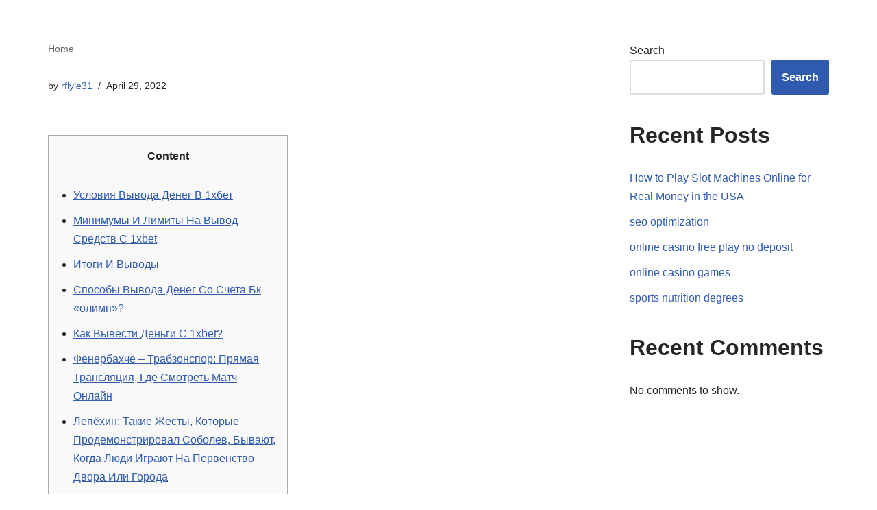

--- FILE ---
content_type: text/html; charset=UTF-8
request_url: https://ahabshairbraiding.com/2949-2/
body_size: 20123
content:
<!DOCTYPE html>
<html lang="en-US">

<head>
		<meta name=”keywords” content=”Hair Braiding, African Hair Braiding, Hair Braiding St. Petersburg FL, Hair Styles, Hair Braiding St. Pete” />	<meta charset="UTF-8">
	<meta name="viewport" content="width=device-width, initial-scale=1, minimum-scale=1">
	<link rel="profile" href="http://gmpg.org/xfn/11">
		<meta name='robots' content='index, follow, max-image-preview:large, max-snippet:-1, max-video-preview:-1' />

	<!-- This site is optimized with the Yoast SEO plugin v19.9 - https://yoast.com/wordpress/plugins/seo/ -->
	<title>- Ahab&#039;s Hair Braiding</title>
	<link rel="canonical" href="https://ahabshairbraiding.com/2949-2/" />
	<meta property="og:locale" content="en_US" />
	<meta property="og:type" content="article" />
	<meta property="og:title" content="- Ahab&#039;s Hair Braiding" />
	<meta property="og:description" content="Content Условия Вывода Денег В 1хбет Минимумы И Лимиты На Вывод Средств С 1xbet Итоги И Выводы Способы Вывода Денег Со Счета Бк «олимп»? Как Вывести Деньги С 1xbet? Фенербахче – Трабзонспор: Прямая Трансляция, Где Смотреть Матч Онлайн Лепёхин: Такие Жесты, Которые Продемонстрировал Соболев, Бывают, Когда Люди Играют На Первенство Двора Или Города Способы Вывода&hellip;&nbsp;Read More &raquo;" />
	<meta property="og:url" content="https://ahabshairbraiding.com/2949-2/" />
	<meta property="og:site_name" content="Ahab&#039;s Hair Braiding" />
	<meta property="article:publisher" content="https://www.facebook.com/profile.php?id=100079525043891" />
	<meta property="article:published_time" content="2022-04-29T13:30:22+00:00" />
	<meta property="article:modified_time" content="2023-05-28T19:52:53+00:00" />
	<meta property="og:image" content="https://ahabshairbraiding.com/wp-content/uploads/2022/05/Ahabs-Logo-new.png" />
	<meta property="og:image:width" content="928" />
	<meta property="og:image:height" content="378" />
	<meta property="og:image:type" content="image/png" />
	<meta name="author" content="rflyle31" />
	<meta name="twitter:card" content="summary_large_image" />
	<meta name="twitter:label1" content="Written by" />
	<meta name="twitter:data1" content="rflyle31" />
	<script type="application/ld+json" class="yoast-schema-graph">{"@context":"https://schema.org","@graph":[{"@type":"Article","@id":"https://ahabshairbraiding.com/2949-2/#article","isPartOf":{"@id":"https://ahabshairbraiding.com/2949-2/"},"author":{"name":"rflyle31","@id":"https://ahabshairbraiding.com/#/schema/person/cc29ce9085d55e997ae8ecdb3851ad88"},"headline":"No title","datePublished":"2022-04-29T13:30:22+00:00","dateModified":"2023-05-28T19:52:53+00:00","mainEntityOfPage":{"@id":"https://ahabshairbraiding.com/2949-2/"},"wordCount":1538,"publisher":{"@id":"https://ahabshairbraiding.com/#organization"},"inLanguage":"en-US"},{"@type":"WebPage","@id":"https://ahabshairbraiding.com/2949-2/","url":"https://ahabshairbraiding.com/2949-2/","name":"- Ahab&#039;s Hair Braiding","isPartOf":{"@id":"https://ahabshairbraiding.com/#website"},"datePublished":"2022-04-29T13:30:22+00:00","dateModified":"2023-05-28T19:52:53+00:00","inLanguage":"en-US","potentialAction":[{"@type":"ReadAction","target":["https://ahabshairbraiding.com/2949-2/"]}]},{"@type":"WebSite","@id":"https://ahabshairbraiding.com/#website","url":"https://ahabshairbraiding.com/","name":"Ahab&#039;s Hair Braiding","description":"Authentic African Hair Braiding","publisher":{"@id":"https://ahabshairbraiding.com/#organization"},"potentialAction":[{"@type":"SearchAction","target":{"@type":"EntryPoint","urlTemplate":"https://ahabshairbraiding.com/?s={search_term_string}"},"query-input":"required name=search_term_string"}],"inLanguage":"en-US"},{"@type":"Organization","@id":"https://ahabshairbraiding.com/#organization","name":"Ahab&#039;s Hair Braiding","url":"https://ahabshairbraiding.com/","logo":{"@type":"ImageObject","inLanguage":"en-US","@id":"https://ahabshairbraiding.com/#/schema/logo/image/","url":"https://ahabshairbraiding.com/wp-content/uploads/2022/05/Ahabs-icon.png","contentUrl":"https://ahabshairbraiding.com/wp-content/uploads/2022/05/Ahabs-icon.png","width":447,"height":378,"caption":"Ahab&#039;s Hair Braiding"},"image":{"@id":"https://ahabshairbraiding.com/#/schema/logo/image/"},"sameAs":["https://www.facebook.com/profile.php?id=100079525043891"]},{"@type":"Person","@id":"https://ahabshairbraiding.com/#/schema/person/cc29ce9085d55e997ae8ecdb3851ad88","name":"rflyle31","image":{"@type":"ImageObject","inLanguage":"en-US","@id":"https://ahabshairbraiding.com/#/schema/person/image/","url":"https://secure.gravatar.com/avatar/86de51398014851b562c19cc418e9884?s=96&d=mm&r=g","contentUrl":"https://secure.gravatar.com/avatar/86de51398014851b562c19cc418e9884?s=96&d=mm&r=g","caption":"rflyle31"},"sameAs":["http://ahabshairbraiding.com"],"url":"https://ahabshairbraiding.com/author/rflyle31/"}]}</script>
	<!-- / Yoast SEO plugin. -->


<link rel='dns-prefetch' href='//www.googletagmanager.com' />
<link rel="alternate" type="application/rss+xml" title="Ahab&#039;s Hair Braiding &raquo; Feed" href="https://ahabshairbraiding.com/feed/" />
<link rel="alternate" type="application/rss+xml" title="Ahab&#039;s Hair Braiding &raquo; Comments Feed" href="https://ahabshairbraiding.com/comments/feed/" />
<script type="text/javascript">
/* <![CDATA[ */
window._wpemojiSettings = {"baseUrl":"https:\/\/s.w.org\/images\/core\/emoji\/15.0.3\/72x72\/","ext":".png","svgUrl":"https:\/\/s.w.org\/images\/core\/emoji\/15.0.3\/svg\/","svgExt":".svg","source":{"concatemoji":"https:\/\/ahabshairbraiding.com\/wp-includes\/js\/wp-emoji-release.min.js?ver=6.6.4"}};
/*! This file is auto-generated */
!function(i,n){var o,s,e;function c(e){try{var t={supportTests:e,timestamp:(new Date).valueOf()};sessionStorage.setItem(o,JSON.stringify(t))}catch(e){}}function p(e,t,n){e.clearRect(0,0,e.canvas.width,e.canvas.height),e.fillText(t,0,0);var t=new Uint32Array(e.getImageData(0,0,e.canvas.width,e.canvas.height).data),r=(e.clearRect(0,0,e.canvas.width,e.canvas.height),e.fillText(n,0,0),new Uint32Array(e.getImageData(0,0,e.canvas.width,e.canvas.height).data));return t.every(function(e,t){return e===r[t]})}function u(e,t,n){switch(t){case"flag":return n(e,"\ud83c\udff3\ufe0f\u200d\u26a7\ufe0f","\ud83c\udff3\ufe0f\u200b\u26a7\ufe0f")?!1:!n(e,"\ud83c\uddfa\ud83c\uddf3","\ud83c\uddfa\u200b\ud83c\uddf3")&&!n(e,"\ud83c\udff4\udb40\udc67\udb40\udc62\udb40\udc65\udb40\udc6e\udb40\udc67\udb40\udc7f","\ud83c\udff4\u200b\udb40\udc67\u200b\udb40\udc62\u200b\udb40\udc65\u200b\udb40\udc6e\u200b\udb40\udc67\u200b\udb40\udc7f");case"emoji":return!n(e,"\ud83d\udc26\u200d\u2b1b","\ud83d\udc26\u200b\u2b1b")}return!1}function f(e,t,n){var r="undefined"!=typeof WorkerGlobalScope&&self instanceof WorkerGlobalScope?new OffscreenCanvas(300,150):i.createElement("canvas"),a=r.getContext("2d",{willReadFrequently:!0}),o=(a.textBaseline="top",a.font="600 32px Arial",{});return e.forEach(function(e){o[e]=t(a,e,n)}),o}function t(e){var t=i.createElement("script");t.src=e,t.defer=!0,i.head.appendChild(t)}"undefined"!=typeof Promise&&(o="wpEmojiSettingsSupports",s=["flag","emoji"],n.supports={everything:!0,everythingExceptFlag:!0},e=new Promise(function(e){i.addEventListener("DOMContentLoaded",e,{once:!0})}),new Promise(function(t){var n=function(){try{var e=JSON.parse(sessionStorage.getItem(o));if("object"==typeof e&&"number"==typeof e.timestamp&&(new Date).valueOf()<e.timestamp+604800&&"object"==typeof e.supportTests)return e.supportTests}catch(e){}return null}();if(!n){if("undefined"!=typeof Worker&&"undefined"!=typeof OffscreenCanvas&&"undefined"!=typeof URL&&URL.createObjectURL&&"undefined"!=typeof Blob)try{var e="postMessage("+f.toString()+"("+[JSON.stringify(s),u.toString(),p.toString()].join(",")+"));",r=new Blob([e],{type:"text/javascript"}),a=new Worker(URL.createObjectURL(r),{name:"wpTestEmojiSupports"});return void(a.onmessage=function(e){c(n=e.data),a.terminate(),t(n)})}catch(e){}c(n=f(s,u,p))}t(n)}).then(function(e){for(var t in e)n.supports[t]=e[t],n.supports.everything=n.supports.everything&&n.supports[t],"flag"!==t&&(n.supports.everythingExceptFlag=n.supports.everythingExceptFlag&&n.supports[t]);n.supports.everythingExceptFlag=n.supports.everythingExceptFlag&&!n.supports.flag,n.DOMReady=!1,n.readyCallback=function(){n.DOMReady=!0}}).then(function(){return e}).then(function(){var e;n.supports.everything||(n.readyCallback(),(e=n.source||{}).concatemoji?t(e.concatemoji):e.wpemoji&&e.twemoji&&(t(e.twemoji),t(e.wpemoji)))}))}((window,document),window._wpemojiSettings);
/* ]]> */
</script>
<style id='wp-emoji-styles-inline-css' type='text/css'>

	img.wp-smiley, img.emoji {
		display: inline !important;
		border: none !important;
		box-shadow: none !important;
		height: 1em !important;
		width: 1em !important;
		margin: 0 0.07em !important;
		vertical-align: -0.1em !important;
		background: none !important;
		padding: 0 !important;
	}
</style>
<link rel='stylesheet' id='wp-block-library-css' href='https://ahabshairbraiding.com/wp-includes/css/dist/block-library/style.min.css?ver=6.6.4' type='text/css' media='all' />
<style id='classic-theme-styles-inline-css' type='text/css'>
/*! This file is auto-generated */
.wp-block-button__link{color:#fff;background-color:#32373c;border-radius:9999px;box-shadow:none;text-decoration:none;padding:calc(.667em + 2px) calc(1.333em + 2px);font-size:1.125em}.wp-block-file__button{background:#32373c;color:#fff;text-decoration:none}
</style>
<style id='global-styles-inline-css' type='text/css'>
:root{--wp--preset--aspect-ratio--square: 1;--wp--preset--aspect-ratio--4-3: 4/3;--wp--preset--aspect-ratio--3-4: 3/4;--wp--preset--aspect-ratio--3-2: 3/2;--wp--preset--aspect-ratio--2-3: 2/3;--wp--preset--aspect-ratio--16-9: 16/9;--wp--preset--aspect-ratio--9-16: 9/16;--wp--preset--color--black: #000000;--wp--preset--color--cyan-bluish-gray: #abb8c3;--wp--preset--color--white: #ffffff;--wp--preset--color--pale-pink: #f78da7;--wp--preset--color--vivid-red: #cf2e2e;--wp--preset--color--luminous-vivid-orange: #ff6900;--wp--preset--color--luminous-vivid-amber: #fcb900;--wp--preset--color--light-green-cyan: #7bdcb5;--wp--preset--color--vivid-green-cyan: #00d084;--wp--preset--color--pale-cyan-blue: #8ed1fc;--wp--preset--color--vivid-cyan-blue: #0693e3;--wp--preset--color--vivid-purple: #9b51e0;--wp--preset--color--neve-link-color: var(--nv-primary-accent);--wp--preset--color--neve-link-hover-color: var(--nv-secondary-accent);--wp--preset--color--nv-site-bg: var(--nv-site-bg);--wp--preset--color--nv-light-bg: var(--nv-light-bg);--wp--preset--color--nv-dark-bg: var(--nv-dark-bg);--wp--preset--color--neve-text-color: var(--nv-text-color);--wp--preset--color--nv-text-dark-bg: var(--nv-text-dark-bg);--wp--preset--color--nv-c-1: var(--nv-c-1);--wp--preset--color--nv-c-2: var(--nv-c-2);--wp--preset--gradient--vivid-cyan-blue-to-vivid-purple: linear-gradient(135deg,rgba(6,147,227,1) 0%,rgb(155,81,224) 100%);--wp--preset--gradient--light-green-cyan-to-vivid-green-cyan: linear-gradient(135deg,rgb(122,220,180) 0%,rgb(0,208,130) 100%);--wp--preset--gradient--luminous-vivid-amber-to-luminous-vivid-orange: linear-gradient(135deg,rgba(252,185,0,1) 0%,rgba(255,105,0,1) 100%);--wp--preset--gradient--luminous-vivid-orange-to-vivid-red: linear-gradient(135deg,rgba(255,105,0,1) 0%,rgb(207,46,46) 100%);--wp--preset--gradient--very-light-gray-to-cyan-bluish-gray: linear-gradient(135deg,rgb(238,238,238) 0%,rgb(169,184,195) 100%);--wp--preset--gradient--cool-to-warm-spectrum: linear-gradient(135deg,rgb(74,234,220) 0%,rgb(151,120,209) 20%,rgb(207,42,186) 40%,rgb(238,44,130) 60%,rgb(251,105,98) 80%,rgb(254,248,76) 100%);--wp--preset--gradient--blush-light-purple: linear-gradient(135deg,rgb(255,206,236) 0%,rgb(152,150,240) 100%);--wp--preset--gradient--blush-bordeaux: linear-gradient(135deg,rgb(254,205,165) 0%,rgb(254,45,45) 50%,rgb(107,0,62) 100%);--wp--preset--gradient--luminous-dusk: linear-gradient(135deg,rgb(255,203,112) 0%,rgb(199,81,192) 50%,rgb(65,88,208) 100%);--wp--preset--gradient--pale-ocean: linear-gradient(135deg,rgb(255,245,203) 0%,rgb(182,227,212) 50%,rgb(51,167,181) 100%);--wp--preset--gradient--electric-grass: linear-gradient(135deg,rgb(202,248,128) 0%,rgb(113,206,126) 100%);--wp--preset--gradient--midnight: linear-gradient(135deg,rgb(2,3,129) 0%,rgb(40,116,252) 100%);--wp--preset--font-size--small: 13px;--wp--preset--font-size--medium: 20px;--wp--preset--font-size--large: 36px;--wp--preset--font-size--x-large: 42px;--wp--preset--spacing--20: 0.44rem;--wp--preset--spacing--30: 0.67rem;--wp--preset--spacing--40: 1rem;--wp--preset--spacing--50: 1.5rem;--wp--preset--spacing--60: 2.25rem;--wp--preset--spacing--70: 3.38rem;--wp--preset--spacing--80: 5.06rem;--wp--preset--shadow--natural: 6px 6px 9px rgba(0, 0, 0, 0.2);--wp--preset--shadow--deep: 12px 12px 50px rgba(0, 0, 0, 0.4);--wp--preset--shadow--sharp: 6px 6px 0px rgba(0, 0, 0, 0.2);--wp--preset--shadow--outlined: 6px 6px 0px -3px rgba(255, 255, 255, 1), 6px 6px rgba(0, 0, 0, 1);--wp--preset--shadow--crisp: 6px 6px 0px rgba(0, 0, 0, 1);}:where(.is-layout-flex){gap: 0.5em;}:where(.is-layout-grid){gap: 0.5em;}body .is-layout-flex{display: flex;}.is-layout-flex{flex-wrap: wrap;align-items: center;}.is-layout-flex > :is(*, div){margin: 0;}body .is-layout-grid{display: grid;}.is-layout-grid > :is(*, div){margin: 0;}:where(.wp-block-columns.is-layout-flex){gap: 2em;}:where(.wp-block-columns.is-layout-grid){gap: 2em;}:where(.wp-block-post-template.is-layout-flex){gap: 1.25em;}:where(.wp-block-post-template.is-layout-grid){gap: 1.25em;}.has-black-color{color: var(--wp--preset--color--black) !important;}.has-cyan-bluish-gray-color{color: var(--wp--preset--color--cyan-bluish-gray) !important;}.has-white-color{color: var(--wp--preset--color--white) !important;}.has-pale-pink-color{color: var(--wp--preset--color--pale-pink) !important;}.has-vivid-red-color{color: var(--wp--preset--color--vivid-red) !important;}.has-luminous-vivid-orange-color{color: var(--wp--preset--color--luminous-vivid-orange) !important;}.has-luminous-vivid-amber-color{color: var(--wp--preset--color--luminous-vivid-amber) !important;}.has-light-green-cyan-color{color: var(--wp--preset--color--light-green-cyan) !important;}.has-vivid-green-cyan-color{color: var(--wp--preset--color--vivid-green-cyan) !important;}.has-pale-cyan-blue-color{color: var(--wp--preset--color--pale-cyan-blue) !important;}.has-vivid-cyan-blue-color{color: var(--wp--preset--color--vivid-cyan-blue) !important;}.has-vivid-purple-color{color: var(--wp--preset--color--vivid-purple) !important;}.has-black-background-color{background-color: var(--wp--preset--color--black) !important;}.has-cyan-bluish-gray-background-color{background-color: var(--wp--preset--color--cyan-bluish-gray) !important;}.has-white-background-color{background-color: var(--wp--preset--color--white) !important;}.has-pale-pink-background-color{background-color: var(--wp--preset--color--pale-pink) !important;}.has-vivid-red-background-color{background-color: var(--wp--preset--color--vivid-red) !important;}.has-luminous-vivid-orange-background-color{background-color: var(--wp--preset--color--luminous-vivid-orange) !important;}.has-luminous-vivid-amber-background-color{background-color: var(--wp--preset--color--luminous-vivid-amber) !important;}.has-light-green-cyan-background-color{background-color: var(--wp--preset--color--light-green-cyan) !important;}.has-vivid-green-cyan-background-color{background-color: var(--wp--preset--color--vivid-green-cyan) !important;}.has-pale-cyan-blue-background-color{background-color: var(--wp--preset--color--pale-cyan-blue) !important;}.has-vivid-cyan-blue-background-color{background-color: var(--wp--preset--color--vivid-cyan-blue) !important;}.has-vivid-purple-background-color{background-color: var(--wp--preset--color--vivid-purple) !important;}.has-black-border-color{border-color: var(--wp--preset--color--black) !important;}.has-cyan-bluish-gray-border-color{border-color: var(--wp--preset--color--cyan-bluish-gray) !important;}.has-white-border-color{border-color: var(--wp--preset--color--white) !important;}.has-pale-pink-border-color{border-color: var(--wp--preset--color--pale-pink) !important;}.has-vivid-red-border-color{border-color: var(--wp--preset--color--vivid-red) !important;}.has-luminous-vivid-orange-border-color{border-color: var(--wp--preset--color--luminous-vivid-orange) !important;}.has-luminous-vivid-amber-border-color{border-color: var(--wp--preset--color--luminous-vivid-amber) !important;}.has-light-green-cyan-border-color{border-color: var(--wp--preset--color--light-green-cyan) !important;}.has-vivid-green-cyan-border-color{border-color: var(--wp--preset--color--vivid-green-cyan) !important;}.has-pale-cyan-blue-border-color{border-color: var(--wp--preset--color--pale-cyan-blue) !important;}.has-vivid-cyan-blue-border-color{border-color: var(--wp--preset--color--vivid-cyan-blue) !important;}.has-vivid-purple-border-color{border-color: var(--wp--preset--color--vivid-purple) !important;}.has-vivid-cyan-blue-to-vivid-purple-gradient-background{background: var(--wp--preset--gradient--vivid-cyan-blue-to-vivid-purple) !important;}.has-light-green-cyan-to-vivid-green-cyan-gradient-background{background: var(--wp--preset--gradient--light-green-cyan-to-vivid-green-cyan) !important;}.has-luminous-vivid-amber-to-luminous-vivid-orange-gradient-background{background: var(--wp--preset--gradient--luminous-vivid-amber-to-luminous-vivid-orange) !important;}.has-luminous-vivid-orange-to-vivid-red-gradient-background{background: var(--wp--preset--gradient--luminous-vivid-orange-to-vivid-red) !important;}.has-very-light-gray-to-cyan-bluish-gray-gradient-background{background: var(--wp--preset--gradient--very-light-gray-to-cyan-bluish-gray) !important;}.has-cool-to-warm-spectrum-gradient-background{background: var(--wp--preset--gradient--cool-to-warm-spectrum) !important;}.has-blush-light-purple-gradient-background{background: var(--wp--preset--gradient--blush-light-purple) !important;}.has-blush-bordeaux-gradient-background{background: var(--wp--preset--gradient--blush-bordeaux) !important;}.has-luminous-dusk-gradient-background{background: var(--wp--preset--gradient--luminous-dusk) !important;}.has-pale-ocean-gradient-background{background: var(--wp--preset--gradient--pale-ocean) !important;}.has-electric-grass-gradient-background{background: var(--wp--preset--gradient--electric-grass) !important;}.has-midnight-gradient-background{background: var(--wp--preset--gradient--midnight) !important;}.has-small-font-size{font-size: var(--wp--preset--font-size--small) !important;}.has-medium-font-size{font-size: var(--wp--preset--font-size--medium) !important;}.has-large-font-size{font-size: var(--wp--preset--font-size--large) !important;}.has-x-large-font-size{font-size: var(--wp--preset--font-size--x-large) !important;}
:where(.wp-block-post-template.is-layout-flex){gap: 1.25em;}:where(.wp-block-post-template.is-layout-grid){gap: 1.25em;}
:where(.wp-block-columns.is-layout-flex){gap: 2em;}:where(.wp-block-columns.is-layout-grid){gap: 2em;}
:root :where(.wp-block-pullquote){font-size: 1.5em;line-height: 1.6;}
</style>
<link rel='stylesheet' id='neve-style-css' href='https://ahabshairbraiding.com/wp-content/themes/neve/style-main-new.min.css?ver=3.1.6' type='text/css' media='all' />
<style id='neve-style-inline-css' type='text/css'>
.nv-meta-list li.meta:not(:last-child):after { content:"/" }
 :root{ --container: 748px;--postWidth:100%; --primaryBtnBg: var(--nv-primary-accent); --primaryBtnHoverBg: var(--nv-primary-accent); --primaryBtnColor: #ffffff; --secondaryBtnColor: var(--nv-primary-accent); --primaryBtnHoverColor: #ffffff; --secondaryBtnHoverColor: var(--nv-primary-accent);--primaryBtnBorderRadius:3px;--secondaryBtnBorderRadius:3px;--secondaryBtnBorderWidth:3px;--btnPadding:13px 15px;--primaryBtnPadding:13px 15px;--secondaryBtnPadding:10px 12px; --bodyFontFamily: Arial,Helvetica,sans-serif; --bodyFontSize: 15px; --bodyLineHeight: 1.6; --bodyLetterSpacing: 0px; --bodyFontWeight: 400; --h1FontSize: 36px; --h1FontWeight: 700; --h1LineHeight: 1.2; --h1LetterSpacing: 0px; --h1TextTransform: none; --h2FontSize: 28px; --h2FontWeight: 700; --h2LineHeight: 1.3; --h2LetterSpacing: 0px; --h2TextTransform: none; --h3FontSize: 24px; --h3FontWeight: 700; --h3LineHeight: 1.4; --h3LetterSpacing: 0px; --h3TextTransform: none; --h4FontSize: 20px; --h4FontWeight: 700; --h4LineHeight: 1.6; --h4LetterSpacing: 0px; --h4TextTransform: none; --h5FontSize: 16px; --h5FontWeight: 700; --h5LineHeight: 1.6; --h5LetterSpacing: 0px; --h5TextTransform: none; --h6FontSize: 14px; --h6FontWeight: 700; --h6LineHeight: 1.6; --h6LetterSpacing: 0px; --h6TextTransform: none;--formFieldBorderWidth:2px;--formFieldBorderRadius:3px; --formFieldBgColor: var(--nv-site-bg); --formFieldBorderColor: #dddddd; --formFieldColor: var(--nv-text-color);--formFieldPadding:10px 12px; } .single-post-container .alignfull > [class*="__inner-container"], .single-post-container .alignwide > [class*="__inner-container"]{ max-width:718px } .nv-meta-list{ --avatarSize: 20px; } .single .nv-meta-list{ --avatarSize: 20px; } .nv-post-cover{ --height: 250px;--padding:40px 15px;--justify: flex-start; --textAlign: left; --vAlign: center; } .nv-post-cover .nv-title-meta-wrap, .nv-page-title-wrap, .entry-header{ --textAlign: left; } .nv-is-boxed.nv-title-meta-wrap{ --padding:40px 15px; --bgColor: var(--nv-dark-bg); } .nv-overlay{ --opacity: 50; --blendMode: normal; } .nv-is-boxed.nv-comments-wrap{ --padding:20px; } .nv-is-boxed.comment-respond{ --padding:20px; } .global-styled{ --bgColor: var(--nv-site-bg); } .header-top{ --rowBColor: var(--nv-light-bg); --color: var(--nv-text-color); --bgColor: var(--nv-site-bg); } .header-main{ --rowBColor: var(--nv-light-bg); --color: #ffffff; --bgColor: #000000; } .header-bottom{ --rowBColor: var(--nv-light-bg); --color: var(--nv-text-color); --bgColor: var(--nv-site-bg); } .footer-top-inner .row{ grid-template-columns:1fr 1fr 1fr; --vAlign: flex-start; } .footer-top{ --rowBColor: var(--nv-light-bg); --color: var(--nv-text-color); --bgColor: var(--nv-site-bg); } .footer-main-inner .row{ grid-template-columns:1fr 1fr 1fr; --vAlign: flex-start; } .footer-main{ --rowBColor: var(--nv-light-bg); --color: var(--nv-text-color); --bgColor: var(--nv-site-bg); } .footer-bottom-inner .row{ grid-template-columns:1fr 1fr 1fr; --vAlign: flex-start; } .footer-bottom{ --rowBColor: var(--nv-light-bg); --color: var(--nv-text-dark-bg); --bgColor: var(--nv-dark-bg); } @media(min-width: 576px){ :root{ --container: 992px;--postWidth:50%;--btnPadding:13px 15px;--primaryBtnPadding:13px 15px;--secondaryBtnPadding:10px 12px; --bodyFontSize: 16px; --bodyLineHeight: 1.6; --bodyLetterSpacing: 0px; --h1FontSize: 38px; --h1LineHeight: 1.2; --h1LetterSpacing: 0px; --h2FontSize: 30px; --h2LineHeight: 1.2; --h2LetterSpacing: 0px; --h3FontSize: 26px; --h3LineHeight: 1.4; --h3LetterSpacing: 0px; --h4FontSize: 22px; --h4LineHeight: 1.5; --h4LetterSpacing: 0px; --h5FontSize: 18px; --h5LineHeight: 1.6; --h5LetterSpacing: 0px; --h6FontSize: 14px; --h6LineHeight: 1.6; --h6LetterSpacing: 0px; } .single-post-container .alignfull > [class*="__inner-container"], .single-post-container .alignwide > [class*="__inner-container"]{ max-width:962px } .nv-meta-list{ --avatarSize: 20px; } .single .nv-meta-list{ --avatarSize: 20px; } .nv-post-cover{ --height: 320px;--padding:60px 30px;--justify: flex-start; --textAlign: left; --vAlign: center; } .nv-post-cover .nv-title-meta-wrap, .nv-page-title-wrap, .entry-header{ --textAlign: left; } .nv-is-boxed.nv-title-meta-wrap{ --padding:60px 30px; } .nv-is-boxed.nv-comments-wrap{ --padding:30px; } .nv-is-boxed.comment-respond{ --padding:30px; } }@media(min-width: 960px){ :root{ --container: 1170px;--postWidth:33.333333333333%;--btnPadding:13px 15px;--primaryBtnPadding:13px 15px;--secondaryBtnPadding:10px 12px; --bodyFontSize: 16px; --bodyLineHeight: 1.7; --bodyLetterSpacing: 0px; --h1FontSize: 40px; --h1LineHeight: 1.1; --h1LetterSpacing: 0px; --h2FontSize: 32px; --h2LineHeight: 1.2; --h2LetterSpacing: 0px; --h3FontSize: 28px; --h3LineHeight: 1.4; --h3LetterSpacing: 0px; --h4FontSize: 24px; --h4LineHeight: 1.5; --h4LetterSpacing: 0px; --h5FontSize: 20px; --h5LineHeight: 1.6; --h5LetterSpacing: 0px; --h6FontSize: 16px; --h6LineHeight: 1.6; --h6LetterSpacing: 0px; } body:not(.single):not(.archive):not(.blog):not(.search):not(.error404) .neve-main > .container .col, body.post-type-archive-course .neve-main > .container .col, body.post-type-archive-llms_membership .neve-main > .container .col{ max-width: 100%; } body:not(.single):not(.archive):not(.blog):not(.search):not(.error404) .nv-sidebar-wrap, body.post-type-archive-course .nv-sidebar-wrap, body.post-type-archive-llms_membership .nv-sidebar-wrap{ max-width: 0%; } .neve-main > .archive-container .nv-index-posts.col{ max-width: 100%; } .neve-main > .archive-container .nv-sidebar-wrap{ max-width: 0%; } .neve-main > .single-post-container .nv-single-post-wrap.col{ max-width: 70%; } .single-post-container .alignfull > [class*="__inner-container"], .single-post-container .alignwide > [class*="__inner-container"]{ max-width:789px } .container-fluid.single-post-container .alignfull > [class*="__inner-container"], .container-fluid.single-post-container .alignwide > [class*="__inner-container"]{ max-width:calc(70% + 15px) } .neve-main > .single-post-container .nv-sidebar-wrap{ max-width: 30%; } .nv-meta-list{ --avatarSize: 20px; } .single .nv-meta-list{ --avatarSize: 20px; } .nv-post-cover{ --height: 400px;--padding:60px 40px;--justify: flex-start; --textAlign: left; --vAlign: center; } .nv-post-cover .nv-title-meta-wrap, .nv-page-title-wrap, .entry-header{ --textAlign: left; } .nv-is-boxed.nv-title-meta-wrap{ --padding:60px 40px; } .nv-is-boxed.nv-comments-wrap{ --padding:40px; } .nv-is-boxed.comment-respond{ --padding:40px; } }.nv-content-wrap .elementor a:not(.button):not(.wp-block-file__button){ text-decoration: none; }:root{--nv-primary-accent:#2f5aae;--nv-secondary-accent:#2f5aae;--nv-site-bg:#ffffff;--nv-light-bg:#f4f5f7;--nv-dark-bg:#121212;--nv-text-color:#272626;--nv-text-dark-bg:#ffffff;--nv-c-1:#9463ae;--nv-c-2:#be574b;--nv-fallback-ff:Arial, Helvetica, sans-serif;}
:root{--e-global-color-nvprimaryaccent:#2f5aae;--e-global-color-nvsecondaryaccent:#2f5aae;--e-global-color-nvsitebg:#ffffff;--e-global-color-nvlightbg:#f4f5f7;--e-global-color-nvdarkbg:#121212;--e-global-color-nvtextcolor:#272626;--e-global-color-nvtextdarkbg:#ffffff;--e-global-color-nvc1:#9463ae;--e-global-color-nvc2:#be574b;}
</style>

<!-- Google tag (gtag.js) snippet added by Site Kit -->
<!-- Google Analytics snippet added by Site Kit -->
<script type="text/javascript" src="https://www.googletagmanager.com/gtag/js?id=G-GTYB4C9VKK" id="google_gtagjs-js" async></script>
<script type="text/javascript" id="google_gtagjs-js-after">
/* <![CDATA[ */
window.dataLayer = window.dataLayer || [];function gtag(){dataLayer.push(arguments);}
gtag("set","linker",{"domains":["ahabshairbraiding.com"]});
gtag("js", new Date());
gtag("set", "developer_id.dZTNiMT", true);
gtag("config", "G-GTYB4C9VKK");
/* ]]> */
</script>
<link rel="https://api.w.org/" href="https://ahabshairbraiding.com/wp-json/" /><link rel="alternate" title="JSON" type="application/json" href="https://ahabshairbraiding.com/wp-json/wp/v2/posts/2949" /><link rel="EditURI" type="application/rsd+xml" title="RSD" href="https://ahabshairbraiding.com/xmlrpc.php?rsd" />
<meta name="generator" content="WordPress 6.6.4" />
<link rel='shortlink' href='https://ahabshairbraiding.com/?p=2949' />
<link rel="alternate" title="oEmbed (JSON)" type="application/json+oembed" href="https://ahabshairbraiding.com/wp-json/oembed/1.0/embed?url=https%3A%2F%2Fahabshairbraiding.com%2F2949-2%2F" />
<link rel="alternate" title="oEmbed (XML)" type="text/xml+oembed" href="https://ahabshairbraiding.com/wp-json/oembed/1.0/embed?url=https%3A%2F%2Fahabshairbraiding.com%2F2949-2%2F&#038;format=xml" />
<meta name="generator" content="Site Kit by Google 1.159.0" /><meta name="generator" content="Elementor 3.34.1; features: additional_custom_breakpoints; settings: css_print_method-external, google_font-enabled, font_display-auto">
			<style>
				.e-con.e-parent:nth-of-type(n+4):not(.e-lazyloaded):not(.e-no-lazyload),
				.e-con.e-parent:nth-of-type(n+4):not(.e-lazyloaded):not(.e-no-lazyload) * {
					background-image: none !important;
				}
				@media screen and (max-height: 1024px) {
					.e-con.e-parent:nth-of-type(n+3):not(.e-lazyloaded):not(.e-no-lazyload),
					.e-con.e-parent:nth-of-type(n+3):not(.e-lazyloaded):not(.e-no-lazyload) * {
						background-image: none !important;
					}
				}
				@media screen and (max-height: 640px) {
					.e-con.e-parent:nth-of-type(n+2):not(.e-lazyloaded):not(.e-no-lazyload),
					.e-con.e-parent:nth-of-type(n+2):not(.e-lazyloaded):not(.e-no-lazyload) * {
						background-image: none !important;
					}
				}
			</style>
			<link rel="icon" href="https://ahabshairbraiding.com/wp-content/uploads/2022/03/Ahabs-icon-150x150.png" sizes="32x32" />
<link rel="icon" href="https://ahabshairbraiding.com/wp-content/uploads/2022/03/Ahabs-icon.png" sizes="192x192" />
<link rel="apple-touch-icon" href="https://ahabshairbraiding.com/wp-content/uploads/2022/03/Ahabs-icon.png" />
<meta name="msapplication-TileImage" content="https://ahabshairbraiding.com/wp-content/uploads/2022/03/Ahabs-icon.png" />

	</head>

<body  class="post-template-default single single-post postid-2949 single-format-standard wp-custom-logo  nv-blog-grid nv-sidebar-right menu_sidebar_slide_left elementor-default elementor-kit-154" id="neve_body"  >
<div class="wrapper">
	
	<header class="header" role="banner" next-page-hide>
		<a class="neve-skip-link show-on-focus" href="#content" >
			Skip to content		</a>
		<div id="header-grid"  class="hfg_header site-header">
	</div>
	</header>

	

	
	<main id="content" class="neve-main" role="main">

	<div class="container single-post-container">
		<div class="row">
						<article id="post-2949"
					class="nv-single-post-wrap col post-2949 post type-post status-publish format-standard hentry category-uncategorized">
				<div class="entry-header" ><div class="nv-title-meta-wrap"><small class="nv--yoast-breadcrumb neve-breadcrumbs-wrapper"><span><span><a href="https://ahabshairbraiding.com/">Home</a></span></small><h1 class="title entry-title"></h1><ul class="nv-meta-list"><li  class="meta author vcard"><span class="author-name fn">by <a href="https://ahabshairbraiding.com/author/rflyle31/" title="Posts by rflyle31" rel="author">rflyle31</a></span></li><li class="meta date posted-on"><time class="entry-date published" datetime="2022-04-29T13:30:22+00:00" content="2022-04-29">April 29, 2022</time><time class="updated" datetime="2023-05-28T19:52:53+00:00">May 28, 2023</time></li></ul></div></div><div class="nv-content-wrap entry-content"><div id="toc" style="background: #f9f9f9;border: 1px solid #aaa;display: table;margin-bottom: 1em;padding: 1em;width: 350px;">
<p class="toctitle" style="font-weight: 700;text-align: center;">Content</p>
<ul class="toc_list">
<li><a href="#toc-0">Условия Вывода Денег В 1хбет<br />
</a></li>
<li><a href="#toc-1">Минимумы И Лимиты На Вывод Средств С 1xbet<br />
</a></li>
<li><a href="#toc-2">Итоги И Выводы</a></li>
<li><a href="#toc-3">Способы Вывода Денег Со Счета Бк «олимп»?<br />
</a></li>
<li><a href="#toc-4">Как Вывести Деньги С 1xbet?<br />
</a></li>
<li><a href="#toc-5">Фенербахче – Трабзонспор: Прямая Трансляция, Где Смотреть Матч Онлайн<br />
</a></li>
<li><a href="#toc-6">Лепёхин: Такие Жесты, Которые Продемонстрировал Соболев, Бывают, Когда Люди Играют На Первенство Двора Или Города<br />
</a></li>
<li><a href="#toc-7">Способы Вывода<br />
</a></li>
<li><a href="#toc-8">Топ Букмекеров<br />
</a></li>
<li><a href="#toc-9">❔что Такое 1xbet Зеркало?<br />
</a></li>
<li><a href="#toc-10">Регистрация С Помощью Соцсетей<br />
</a></li>
<li><a href="#toc-11">Изучаем Мир Онлайн-ставок: От Скачивания Приложений До Систем Ставок<br />
</a></li>
<li><a href="#toc-12">«ньюкасл Юнайтед» — «лестер Сити» Прогноз И Ставки На Матч Чемпионата Англии 22 Мая 2023<br />
</a></li>
<li><a href="#toc-13">Google Stainless- Windows<br />
</a></li>
<li><a href="#toc-14">Как Вывести Средства Через Зеркало 1win<br />
</a></li>
<li><a href="#toc-15">Bet Зеркало — Альтернативный Вход На Официальный Сайт 1хбет<br />
</a></li>
<li><a href="#toc-16">Footbnews Ru Свежие Новости Футбольного Мира Прогнозы, Трансферы, Итоги<br />
</a></li>
<li><a href="#toc-17">Популярные Программы Windows<br />
</a></li>
<li><a href="#toc-18">Bet: Время Вывода, Лимиты, Платежные Системы<br />
</a></li>
<li><a href="#toc-19">Почему Официальный Сайт 1win Заблокирован?<br />
</a></li>
<li><a href="#toc-20">Деньги За Регистрацию В Онлайн-казино<br />
</a></li>
<li><a href="#toc-21">Как Вывести Деньги С 1xbet Без Смс Подтверждения?<br />
</a></li>
<li><a href="#toc-22">В Каких Странах Можно Использовать 1win Зеркало<br />
</a></li>
<li><a href="#toc-23">Вывод Денег С 1xbet<br />
</a></li>
<li><a href="#toc-24">Другие Способы Вывод Денег В 1xbet<br />
</a></li>
<li><a href="#toc-27">Платежные Системы<br />
</a></li>
<li><a href="#toc-28">«фиорентина» — «рома» Прогноз И Ставки На Матч Чемпионата Италии Twenty-seven Мая 2023<br />
</a></li>
<li><a href="#toc-29">Мобильная Версия Сайта Бк «олимп»<br />
</a></li>
<li><a href="#toc-32">Плюсы И Минусы Зеркала 1win<br />
</a></li>
</ul>
</div>
<p>Казино требуют привязки профиля к электронному адресу и номеру телефона.<br />
 Для этого на e-mail отправляется письмо со ссылкой, а на телефон ― текстовое сообщение с кодом.<br />
 Помните, что в некоторых играх сумма ставки идет в зачет вейджера только частично.<br />
 Так, в настольных и карточных играх только от 5% до 50% суммы ставки считаются как отыгранные деньги, в то время как в  слотах идет в зачет все 100% суммы.<br />
 Опытные игроки утверждают, что с таким вейджером реально остаться в плюсе, если правильно подойти к выбору игрового аппарата.<br />
 В некоторых конторах блокируют аккаунты профессиональных капперов, которые прямо воздействуют на котировки.</p>
<p>Выводить выигрыш можно только тем же методом, которым счет пополнялся.<br />
 При попытке использовать разные способы пользователю грозит блокировка.<br />
 Если для пополнения используются разные методы, сумма вывода должна быть соразмерна сумме депозита.<br />
 Основное правило получения бездепа ― создаваемый аккаунт должен быть у пользователя первым и единственным.</p>
<h2 id="toc-0">Условия Вывода Денег В 1хбет<br />
</h2>
<p>Для этого необходимо найти иконку «замок» в левом углу страницы и обратить внимание на заголовок “Программа 1xBet Access”, расположенный первым с писке команд.<br />
 Несмотря на то, что разработчики при создании вторичного сайта используют другие адреса, это не позволяет избежать блокировки через определенный промежуток времени.<br />
 Органы надзора сети интернет непрерывно мониторят все страницы, выявляя запрещенные сайты.<br />
 ✅ Продолжительность вывода зависит от используемого способа, в среднем находится в диапазоне от нескольких минут до часа.<br />
 При использовании банковских карт время обработки может быть увеличено до недели.<br />
 Разобравшись тем, как вывести с 1xBet на КИВИ или другой электронный кошелек, клиент без проблем получит свой выигрыш.</p>
<p>В случаях приостановленного доступа, пользователи всегда могут обратиться за помощью к специалистам игрового портала.<br />
 Одним из эффективных способов является загрузка мобильного приложения.<br />
 Он не блокируется Роскомнадзором, поэтому можно не бояться скачивать актуальное зеркало 1хбет на сегодня на Андроид или Айфон.<br />
 В этом разделе присутствует окошко для ввода своего емейла, и в ответном письме администрация прикрепит свежую ссылку, применяя которую можно получить доступ к пари.</p>
<h3 id="toc-1">Минимумы И Лимиты На Вывод Средств С 1xbet<br />
</h3>
<p>При открытии счета для ставок в букмекерской конторе 1xstavka игрок получает данные для авторизации – идентификатор пользователя и пароль.<br />
 У игроков в России часто возникают проблемы с доступом к сайту 1xbet.<br />
 В качестве альтернативы закрытому сайту можно использовать легальных букмекеров, которые не уступают по функционалу 1xbet.<br />
 Один из вариантов легального букмекера с полным набором функций и возможностью ставить на нужные исходы – 1xСтавка.<br />
 Мобильные приложения 1xСтавка и мобильная версия сайта 1xСтавка работают бесперебойно и дают возможность ставить на понравившиеся исходы без лишних нервов.</p>
<h3 id="toc-2">Итоги И Выводы</h3>
<p>В ней представлены даже не очень популярные дисциплины.<br />
 Любители тото нередко ищут его в любимой букмекерской конторе.<br />
 Ведь если уже есть проверенная, надежная площадка, нет смысла играть на другой.</p>
<p>После регистрации на зеркальном сайте, пользователю открыты все возможности, которые предлагаются и на официальном портале.<br />
 Это один и тот же сайт, расположенный на другом домене.<br />
 Единственное, что может различаться, так это <a href="https://1xbetrutop.com">1xbet</a> — бонусы, если сайт находится в другой географической зоне.<br />
 Для этого придется выбрать способ платежа, который не требует подтверждения по номеру телефона.<br />
 Месячные, суточные либо недельные лимиты в 1xbet отсутствуют.</p>
<h2 id="toc-3">Способы Вывода Денег Со Счета Бк «олимп»?<br />
</h2>
<p>Ниже можно найти индивидуальные (на игрока) и комбинированные (фора+ исход по четверти) рынки.<br />
 Еще одним способом попасть на ресурсы БК 1вин будет установка приложения.<br />
 1win приложение — это специальная программа, позволяющая делать ставки с мобильных устройств.<br />
 Она адаптирована под операционные системы IOS и Android os.<br />
 На данный момент разработчик готовит плагин для использования утилиты через компьютер.</p>
<p>Клиентам 1xBet доступно более 50 различных платежных систем.<br />
 Нужно выбрать соответствующий способ платежа в разделе «Вывести».<br />
 Появится окно, в котором надо ввести номер банковской карточки и указать сумму выплаты.<br />
 Игроку остается ждать, когда деньги поступят на карту.</p>
<h3 id="toc-4">Как Вывести Деньги С 1xbet?<br />
</h3>
<p>Букмекер 1хбет блокируется из-за того, что у него нет российской лицензии.<br />
 Такой формат блокировки является внешним, так как ограничения не зависят от беттора.<br />
 Но заведение часто блокирует аккаунты участников.<br />
 Ниже мы ознакомимся с частыми причинами блокировки.<br />
 Контора имеет право заблокировать клиента за серьезное нарушение правил.</p>
<p>✔️ Далее, необходимо нажать на кнопку «Скачать», которая автоматически активирует загрузку на ваш ПК.<br />
 Они сигнализируют о том, что необходимо поддерживать открытый формат соединения на весь период пользования игрой.<br />
 Одним из условий пользования является то, что для скачивания приложения необходимо отключить в настройках телефона доступ безопасности к играм из неизвестных источников.<br />
 К тому же мобильные приложение не подвергаются блокировке со стороны надзорных органов, так как работают полностью автономно.<br />
 Под этот надзор как раз и попадает новый адрес зеркала 1XBET.<br />
 Вторичный сайт, в основном, не существует больше 3-х дней, так как доступ снова прекращается и необходимо узнавать новый адрес у специалистов технической поддержки.</p>
<h2 id="toc-5">Фенербахче – Трабзонспор: Прямая Трансляция, Где Смотреть Матч Онлайн<br />
</h2>
<p>В 1win бонус за регистрацию получает каждый игрок, создавший аккаунт через зеркало или официальный сайт.<br />
 К тому же, бонус признан лучшим приветственным предложением в интернете.<br />
 1win личный кабинет — это удобная платформа, с помощью которой вы сможете пополнять баланс, заключать пари и проверять результаты купона.<br />
 А еще, здесь можно получать эксклюзивные бонусы и активировать их.</p>
<h3 id="toc-6">Лепёхин: Такие Жесты, Которые Продемонстрировал Соболев, Бывают, Когда Люди Играют На Первенство Двора Или Города<br />
</h3>
<p>Другие способы начисления средств ― автоматическая активация сразу после создания аккаунта и получение подарка по запросу в службу технической поддержки.<br />
 Конторе не выгодно, чтобы ее клиенты все время выигрывали, поэтому она может заблокировать счета успешных бетторов, используя необоснованные доводы.<br />
 Если раньше компания блокировала по-настоящему успешных игроков, то сегодня достаточно пару раз выиграть, чтобы попасть в поле зрения конторы.<br />
 1xbet – это официальная букмекерская контора, занимающаяся реализацией азартных игр со ставками под юридическим надзором правительства Венесуэлы.<br />
 Государственный регистрационный номер организации — 1668/JAZ.</p>
<h2 id="toc-7">Способы Вывода<br />
</h2>
<p>Exinvest Restricted несет ответственность за своих пользователей и их персональные данные, полученные в процессе регистрации.<br />
 Безопасность данных осуществляется благодаря 128-битному паролю криптографического формата.<br />
 Платежи и переводы денежных средств осуществляются по сети SSL, которая исключает риск кражи данных карты мошенниками или другими людьми.</p>
<h2 id="toc-8">Топ Букмекеров<br />
</h2>
<p>Минимальный лимит для оплаты депозита единый, его устанавливает букмекерская контора. [newline]1win зеркало — это специальная платформа, копирующая содержание основного сайта.<br />
 Её используют в том случае, если доступ к основному ресурсу заблокирован на территории страны.<br />
 Спустя two года руководство портала приняло решение изменить название (ранее БК называлась Fistbet) и создать одну из самых посещаемых онлайн компаний в Европе и СНГ.<br />
 Для управления своими ставками, личным счетом и финансовыми операциями на сайте букмекерской компании «Олимп» необходимо получить доступ к «Личному кабинету».<br />
 Для этого предварительно требуется пройти регистрацию.</p>
<h3 id="toc-9">❔что Такое 1xbet Зеркало?<br />
</h3>
<p>Когда игроку полагается много фриспинов, администрация может разбивать их начисление на несколько дней.<br />
 Бесплатные вращения предоставляются для конкретного слота, который указывается в правилах акции.<br />
 Если конторе станет известно, что юзер занимался мошенническими манипуляциями, то она может заблокировать его счет и направить жалобу в органы.</p>
<h3 id="toc-10">Регистрация С Помощью Соцсетей<br />
</h3>
<p>Чтоб получить крупный выигрыш, выбирайте игровые автоматы с максимальным процентом отдачи (RTP) из списка тех, которые доступны по условиям отыгрыша.<br />
 Вейджер (или вагер) ― это минимальная сумма ставок, которую необходимо сделать для вывода денежного бонуса.<br />
 Обычно она указывается в виде множителя – х20, х35 и  т. д.<br />
 Чем меньше вейджер, тем привлекательнее спецпредложение.<br />
 Игроки конторы могут использовать свой профиль только для заключения пари.</p>
<h2 id="toc-11">Изучаем Мир Онлайн-ставок: От Скачивания Приложений До Систем Ставок<br />
</h2>
<p>Нужно указывать только реальные данные, поскольку впоследствие они будут проверены.<br />
 Составленный экспертами Casino. ru список онлайн-казино с бездепозитным бонусом позволяет игрокам сравнить спецпредложения разных операторов.<br />
 Правила, которые выставляет букмекерская контора вполне выполнимы, так как они продиктованы требованиями законодательства и качестве честной игры.<br />
 Перед тем чтобы заключить договор, внимательно ознакомьтесь с выдвигаемыми требованиями и вариантами выплаты полученного выигрыша.<br />
 Все оформленные пари находятся в архиве вашего аккаунта, попасть туда можно только после ввода персональных данных пользователя, в рамках системы безопасности.<br />
 Функционал личного кабинета позволяет пользователям заключать ставки в любом формате, включая все вида ординаров, экспрессы и пари по системным правилам.</p>
<p>Это особенно актуально в лайве, поскольку помогает своевременно отслеживать даже малейшее изменение ситуации&#8230;<br />
 Раньше можно было вывести деньги на Альфа-Клик и Сбербанк-Онлайн, сейчас этот сервис отменен.<br />
 Также в букмекерской конторе можно вывести деньги на криптовалютный кошелек.</p>
<h2 id="toc-12">«ньюкасл Юнайтед» — «лестер Сити» Прогноз И Ставки На Матч Чемпионата Англии 22 Мая 2023<br />
</h2>
<p>Вам не нужно искать нужный софт в сети для скачивания и проверять его безопасность.<br />
 Необходимо пользоваться услугами тех компаний, которые есть в рекомендациях на сайтах партнеров.<br />
 При блокировке личного кабинета легальная контора разрешает конфликтную ситуацию.<br />
 Если вдруг вы выявили, что ваш профиль попал под ограничения, нужно обратиться в саппорт.<br />
 Подробно поведайте о своей ситуации специалистам и правдиво отвечайте на их вопросы.</p>
</div>			</article>
			<div class="nv-sidebar-wrap col-sm-12 nv-right blog-sidebar " >
		<aside id="secondary" role="complementary">
		
		<div id="block-2" class="widget widget_block widget_search"><form role="search" method="get" action="https://ahabshairbraiding.com/" class="wp-block-search__button-outside wp-block-search__text-button wp-block-search"    ><label class="wp-block-search__label" for="wp-block-search__input-1" >Search</label><div class="wp-block-search__inside-wrapper " ><input class="wp-block-search__input" id="wp-block-search__input-1" placeholder="" value="" type="search" name="s" required /><button aria-label="Search" class="wp-block-search__button wp-element-button" type="submit" >Search</button></div></form></div><div id="block-3" class="widget widget_block"><div class="wp-block-group"><div class="wp-block-group__inner-container is-layout-flow wp-block-group-is-layout-flow"><h2 class="wp-block-heading">Recent Posts</h2><ul class="wp-block-latest-posts__list wp-block-latest-posts"><li><a class="wp-block-latest-posts__post-title" href="https://ahabshairbraiding.com/how-to-play-slot-machines-online-for-real-money-in-the-usa/">How to Play Slot Machines Online for Real Money in the USA</a></li>
<li><a class="wp-block-latest-posts__post-title" href="https://ahabshairbraiding.com/seo-optimization/">seo optimization</a></li>
<li><a class="wp-block-latest-posts__post-title" href="https://ahabshairbraiding.com/online-casino-free-play-no-deposit/">online casino free play no deposit</a></li>
<li><a class="wp-block-latest-posts__post-title" href="https://ahabshairbraiding.com/online-casino-games/">online casino games</a></li>
<li><a class="wp-block-latest-posts__post-title" href="https://ahabshairbraiding.com/sports-nutrition-degrees/">sports nutrition degrees</a></li>
</ul></div></div></div><div id="block-4" class="widget widget_block"><div class="wp-block-group"><div class="wp-block-group__inner-container is-layout-flow wp-block-group-is-layout-flow"><h2 class="wp-block-heading">Recent Comments</h2><div class="no-comments wp-block-latest-comments">No comments to show.</div></div></div></div>
			</aside>
</div>
		</div>
	</div>

</main><!--/.neve-main-->

<footer class="site-footer" id="site-footer" next-page-hide>
	<div class="hfg_footer">
			</div>
</footer>

</div><!--/.wrapper-->
			<script>
				const lazyloadRunObserver = () => {
					const lazyloadBackgrounds = document.querySelectorAll( `.e-con.e-parent:not(.e-lazyloaded)` );
					const lazyloadBackgroundObserver = new IntersectionObserver( ( entries ) => {
						entries.forEach( ( entry ) => {
							if ( entry.isIntersecting ) {
								let lazyloadBackground = entry.target;
								if( lazyloadBackground ) {
									lazyloadBackground.classList.add( 'e-lazyloaded' );
								}
								lazyloadBackgroundObserver.unobserve( entry.target );
							}
						});
					}, { rootMargin: '200px 0px 200px 0px' } );
					lazyloadBackgrounds.forEach( ( lazyloadBackground ) => {
						lazyloadBackgroundObserver.observe( lazyloadBackground );
					} );
				};
				const events = [
					'DOMContentLoaded',
					'elementor/lazyload/observe',
				];
				events.forEach( ( event ) => {
					document.addEventListener( event, lazyloadRunObserver );
				} );
			</script>
			<script type="text/javascript" id="neve-script-js-extra">
/* <![CDATA[ */
var NeveProperties = {"ajaxurl":"https:\/\/ahabshairbraiding.com\/wp-admin\/admin-ajax.php","nonce":"802c0578b4","isRTL":"","isCustomize":""};
/* ]]> */
</script>
<script type="text/javascript" src="https://ahabshairbraiding.com/wp-content/themes/neve/assets/js/build/modern/frontend.js?ver=3.1.6" id="neve-script-js" async></script>
<script type="text/javascript" src="https://ahabshairbraiding.com/wp-includes/js/comment-reply.min.js?ver=6.6.4" id="comment-reply-js" async="async" data-wp-strategy="async"></script>
</body>

</html>
